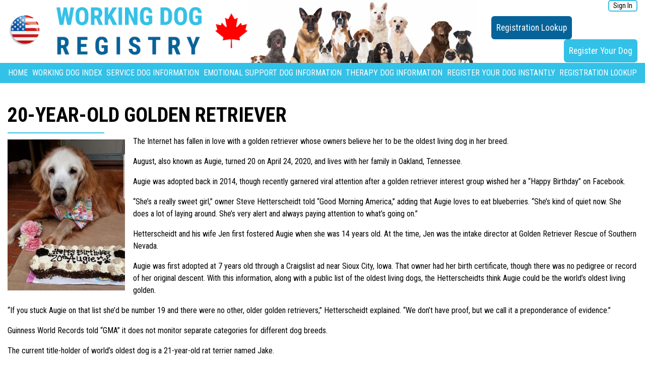

--- FILE ---
content_type: text/html; charset=UTF-8
request_url: https://workingdogregistry.com/20-year-old-golden-retriever/
body_size: 14293
content:
<!DOCTYPE HTML>
<html lang="en-US">

<head>
  <title>
  20-Year-Old Golden Retriever - Working Dog Registry</title>
<meta http-equiv="content-type" content="text/html; charset=utf-8">
<meta name="viewport" content="width=device-width, initial-scale=1.0">
<link rel="stylesheet" href="https://fonts.googleapis.com/css?family=Roboto+Condensed:300,400,700">
<link rel="stylesheet" href="https://use.fontawesome.com/releases/v5.12.0/css/all.css" crossorigin="anonymous">
<link rel="stylesheet" href="https://stackpath.bootstrapcdn.com/bootstrap/4.4.1/css/bootstrap.min.css" integrity="sha384-Vkoo8x4CGsO3+Hhxv8T/Q5PaXtkKtu6ug5TOeNV6gBiFeWPGFN9MuhOf23Q9Ifjh" crossorigin="anonymous">
<meta name='robots' content='index, follow, max-image-preview:large, max-snippet:-1, max-video-preview:-1' />
	<style>img:is([sizes="auto" i], [sizes^="auto," i]) { contain-intrinsic-size: 3000px 1500px }</style>
	
	<!-- This site is optimized with the Yoast SEO Premium plugin v26.4 (Yoast SEO v26.4) - https://yoast.com/wordpress/plugins/seo/ -->
	<meta name="description" content="Meet Augie, the 20-Year-Old Golden Retriever, believed to be the oldest of her breed, capturing hearts across the internet with her sweet spirit." />
	<link rel="canonical" href="https://workingdogregistry.com/20-year-old-golden-retriever/" />
	<meta property="og:locale" content="en_US" />
	<meta property="og:type" content="article" />
	<meta property="og:title" content="20-Year-Old Golden Retriever" />
	<meta property="og:description" content="Meet Augie, the 20-Year-Old Golden Retriever, believed to be the oldest of her breed, capturing hearts across the internet with her sweet spirit." />
	<meta property="og:url" content="https://workingdogregistry.com/20-year-old-golden-retriever/" />
	<meta property="og:site_name" content="Working Dog Registry" />
	<meta property="article:published_time" content="2020-06-29T19:15:34+00:00" />
	<meta property="og:image" content="https://workingdogregistry.com/wp-content/uploads/2020/06/augie-oldest-golden-ht-02-np-200629_hpEmbed_7x9_1600.jpg" />
	<meta property="og:image:width" content="1245" />
	<meta property="og:image:height" content="1600" />
	<meta property="og:image:type" content="image/jpeg" />
	<meta name="author" content="admin" />
	<meta name="twitter:card" content="summary_large_image" />
	<meta name="twitter:label1" content="Written by" />
	<meta name="twitter:data1" content="admin" />
	<meta name="twitter:label2" content="Est. reading time" />
	<meta name="twitter:data2" content="2 minutes" />
	<script type="application/ld+json" class="yoast-schema-graph">{"@context":"https://schema.org","@graph":[{"@type":"Article","@id":"https://workingdogregistry.com/20-year-old-golden-retriever/#article","isPartOf":{"@id":"https://workingdogregistry.com/20-year-old-golden-retriever/"},"author":{"name":"admin","@id":"https://workingdogregistry.com/#/schema/person/2cd965c14977b794aed50d3ae7d692f9"},"headline":"20-Year-Old Golden Retriever","datePublished":"2020-06-29T19:15:34+00:00","mainEntityOfPage":{"@id":"https://workingdogregistry.com/20-year-old-golden-retriever/"},"wordCount":311,"commentCount":0,"publisher":{"@id":"https://workingdogregistry.com/#organization"},"image":{"@id":"https://workingdogregistry.com/20-year-old-golden-retriever/#primaryimage"},"thumbnailUrl":"https://workingdogregistry.com/wp-content/uploads/2020/06/augie-oldest-golden-ht-02-np-200629_hpEmbed_7x9_1600.jpg","articleSection":["News"],"inLanguage":"en-US","potentialAction":[{"@type":"CommentAction","name":"Comment","target":["https://workingdogregistry.com/20-year-old-golden-retriever/#respond"]}]},{"@type":"WebPage","@id":"https://workingdogregistry.com/20-year-old-golden-retriever/","url":"https://workingdogregistry.com/20-year-old-golden-retriever/","name":"20-Year-Old Golden Retriever - Working Dog Registry","isPartOf":{"@id":"https://workingdogregistry.com/#website"},"primaryImageOfPage":{"@id":"https://workingdogregistry.com/20-year-old-golden-retriever/#primaryimage"},"image":{"@id":"https://workingdogregistry.com/20-year-old-golden-retriever/#primaryimage"},"thumbnailUrl":"https://workingdogregistry.com/wp-content/uploads/2020/06/augie-oldest-golden-ht-02-np-200629_hpEmbed_7x9_1600.jpg","datePublished":"2020-06-29T19:15:34+00:00","description":"Meet Augie, the 20-Year-Old Golden Retriever, believed to be the oldest of her breed, capturing hearts across the internet with her sweet spirit.","breadcrumb":{"@id":"https://workingdogregistry.com/20-year-old-golden-retriever/#breadcrumb"},"inLanguage":"en-US","potentialAction":[{"@type":"ReadAction","target":["https://workingdogregistry.com/20-year-old-golden-retriever/"]}]},{"@type":"ImageObject","inLanguage":"en-US","@id":"https://workingdogregistry.com/20-year-old-golden-retriever/#primaryimage","url":"https://workingdogregistry.com/wp-content/uploads/2020/06/augie-oldest-golden-ht-02-np-200629_hpEmbed_7x9_1600.jpg","contentUrl":"https://workingdogregistry.com/wp-content/uploads/2020/06/augie-oldest-golden-ht-02-np-200629_hpEmbed_7x9_1600.jpg","width":1245,"height":1600},{"@type":"BreadcrumbList","@id":"https://workingdogregistry.com/20-year-old-golden-retriever/#breadcrumb","itemListElement":[{"@type":"ListItem","position":1,"name":"Home","item":"https://workingdogregistry.com/"},{"@type":"ListItem","position":2,"name":"20-Year-Old Golden Retriever"}]},{"@type":"WebSite","@id":"https://workingdogregistry.com/#website","url":"https://workingdogregistry.com/","name":"Working Dog Registry","description":"Service Dog Registry","publisher":{"@id":"https://workingdogregistry.com/#organization"},"potentialAction":[{"@type":"SearchAction","target":{"@type":"EntryPoint","urlTemplate":"https://workingdogregistry.com/?s={search_term_string}"},"query-input":{"@type":"PropertyValueSpecification","valueRequired":true,"valueName":"search_term_string"}}],"inLanguage":"en-US"},{"@type":"Organization","@id":"https://workingdogregistry.com/#organization","name":"WORKING DOG REGISTRY","url":"https://workingdogregistry.com/","logo":{"@type":"ImageObject","inLanguage":"en-US","@id":"https://workingdogregistry.com/#/schema/logo/image/","url":"https://workingdogregistry.com/wp-content/uploads/2020/01/logo2.gif","contentUrl":"https://workingdogregistry.com/wp-content/uploads/2020/01/logo2.gif","width":585,"height":151,"caption":"WORKING DOG REGISTRY"},"image":{"@id":"https://workingdogregistry.com/#/schema/logo/image/"}},{"@type":"Person","@id":"https://workingdogregistry.com/#/schema/person/2cd965c14977b794aed50d3ae7d692f9","name":"admin","image":{"@type":"ImageObject","inLanguage":"en-US","@id":"https://workingdogregistry.com/#/schema/person/image/","url":"https://secure.gravatar.com/avatar/c08bcf064f7475ce0f3220c87beb56d6?s=96&d=mm&r=g","contentUrl":"https://secure.gravatar.com/avatar/c08bcf064f7475ce0f3220c87beb56d6?s=96&d=mm&r=g","caption":"admin"}}]}</script>
	<!-- / Yoast SEO Premium plugin. -->


<link rel='stylesheet' id='wp-block-library-css' class="css-defer" href-alt='https://workingdogregistry.com/wp-includes/css/dist/block-library/style.min.css?ver=6.7.4' type='text/css' media='all' />
<style id='classic-theme-styles-inline-css' type='text/css'>
/*! This file is auto-generated */
.wp-block-button__link{color:#fff;background-color:#32373c;border-radius:9999px;box-shadow:none;text-decoration:none;padding:calc(.667em + 2px) calc(1.333em + 2px);font-size:1.125em}.wp-block-file__button{background:#32373c;color:#fff;text-decoration:none}
</style>
<style id='global-styles-inline-css' type='text/css'>
:root{--wp--preset--aspect-ratio--square: 1;--wp--preset--aspect-ratio--4-3: 4/3;--wp--preset--aspect-ratio--3-4: 3/4;--wp--preset--aspect-ratio--3-2: 3/2;--wp--preset--aspect-ratio--2-3: 2/3;--wp--preset--aspect-ratio--16-9: 16/9;--wp--preset--aspect-ratio--9-16: 9/16;--wp--preset--color--black: #000000;--wp--preset--color--cyan-bluish-gray: #abb8c3;--wp--preset--color--white: #ffffff;--wp--preset--color--pale-pink: #f78da7;--wp--preset--color--vivid-red: #cf2e2e;--wp--preset--color--luminous-vivid-orange: #ff6900;--wp--preset--color--luminous-vivid-amber: #fcb900;--wp--preset--color--light-green-cyan: #7bdcb5;--wp--preset--color--vivid-green-cyan: #00d084;--wp--preset--color--pale-cyan-blue: #8ed1fc;--wp--preset--color--vivid-cyan-blue: #0693e3;--wp--preset--color--vivid-purple: #9b51e0;--wp--preset--gradient--vivid-cyan-blue-to-vivid-purple: linear-gradient(135deg,rgba(6,147,227,1) 0%,rgb(155,81,224) 100%);--wp--preset--gradient--light-green-cyan-to-vivid-green-cyan: linear-gradient(135deg,rgb(122,220,180) 0%,rgb(0,208,130) 100%);--wp--preset--gradient--luminous-vivid-amber-to-luminous-vivid-orange: linear-gradient(135deg,rgba(252,185,0,1) 0%,rgba(255,105,0,1) 100%);--wp--preset--gradient--luminous-vivid-orange-to-vivid-red: linear-gradient(135deg,rgba(255,105,0,1) 0%,rgb(207,46,46) 100%);--wp--preset--gradient--very-light-gray-to-cyan-bluish-gray: linear-gradient(135deg,rgb(238,238,238) 0%,rgb(169,184,195) 100%);--wp--preset--gradient--cool-to-warm-spectrum: linear-gradient(135deg,rgb(74,234,220) 0%,rgb(151,120,209) 20%,rgb(207,42,186) 40%,rgb(238,44,130) 60%,rgb(251,105,98) 80%,rgb(254,248,76) 100%);--wp--preset--gradient--blush-light-purple: linear-gradient(135deg,rgb(255,206,236) 0%,rgb(152,150,240) 100%);--wp--preset--gradient--blush-bordeaux: linear-gradient(135deg,rgb(254,205,165) 0%,rgb(254,45,45) 50%,rgb(107,0,62) 100%);--wp--preset--gradient--luminous-dusk: linear-gradient(135deg,rgb(255,203,112) 0%,rgb(199,81,192) 50%,rgb(65,88,208) 100%);--wp--preset--gradient--pale-ocean: linear-gradient(135deg,rgb(255,245,203) 0%,rgb(182,227,212) 50%,rgb(51,167,181) 100%);--wp--preset--gradient--electric-grass: linear-gradient(135deg,rgb(202,248,128) 0%,rgb(113,206,126) 100%);--wp--preset--gradient--midnight: linear-gradient(135deg,rgb(2,3,129) 0%,rgb(40,116,252) 100%);--wp--preset--font-size--small: 13px;--wp--preset--font-size--medium: 20px;--wp--preset--font-size--large: 36px;--wp--preset--font-size--x-large: 42px;--wp--preset--spacing--20: 0.44rem;--wp--preset--spacing--30: 0.67rem;--wp--preset--spacing--40: 1rem;--wp--preset--spacing--50: 1.5rem;--wp--preset--spacing--60: 2.25rem;--wp--preset--spacing--70: 3.38rem;--wp--preset--spacing--80: 5.06rem;--wp--preset--shadow--natural: 6px 6px 9px rgba(0, 0, 0, 0.2);--wp--preset--shadow--deep: 12px 12px 50px rgba(0, 0, 0, 0.4);--wp--preset--shadow--sharp: 6px 6px 0px rgba(0, 0, 0, 0.2);--wp--preset--shadow--outlined: 6px 6px 0px -3px rgba(255, 255, 255, 1), 6px 6px rgba(0, 0, 0, 1);--wp--preset--shadow--crisp: 6px 6px 0px rgba(0, 0, 0, 1);}:where(.is-layout-flex){gap: 0.5em;}:where(.is-layout-grid){gap: 0.5em;}body .is-layout-flex{display: flex;}.is-layout-flex{flex-wrap: wrap;align-items: center;}.is-layout-flex > :is(*, div){margin: 0;}body .is-layout-grid{display: grid;}.is-layout-grid > :is(*, div){margin: 0;}:where(.wp-block-columns.is-layout-flex){gap: 2em;}:where(.wp-block-columns.is-layout-grid){gap: 2em;}:where(.wp-block-post-template.is-layout-flex){gap: 1.25em;}:where(.wp-block-post-template.is-layout-grid){gap: 1.25em;}.has-black-color{color: var(--wp--preset--color--black) !important;}.has-cyan-bluish-gray-color{color: var(--wp--preset--color--cyan-bluish-gray) !important;}.has-white-color{color: var(--wp--preset--color--white) !important;}.has-pale-pink-color{color: var(--wp--preset--color--pale-pink) !important;}.has-vivid-red-color{color: var(--wp--preset--color--vivid-red) !important;}.has-luminous-vivid-orange-color{color: var(--wp--preset--color--luminous-vivid-orange) !important;}.has-luminous-vivid-amber-color{color: var(--wp--preset--color--luminous-vivid-amber) !important;}.has-light-green-cyan-color{color: var(--wp--preset--color--light-green-cyan) !important;}.has-vivid-green-cyan-color{color: var(--wp--preset--color--vivid-green-cyan) !important;}.has-pale-cyan-blue-color{color: var(--wp--preset--color--pale-cyan-blue) !important;}.has-vivid-cyan-blue-color{color: var(--wp--preset--color--vivid-cyan-blue) !important;}.has-vivid-purple-color{color: var(--wp--preset--color--vivid-purple) !important;}.has-black-background-color{background-color: var(--wp--preset--color--black) !important;}.has-cyan-bluish-gray-background-color{background-color: var(--wp--preset--color--cyan-bluish-gray) !important;}.has-white-background-color{background-color: var(--wp--preset--color--white) !important;}.has-pale-pink-background-color{background-color: var(--wp--preset--color--pale-pink) !important;}.has-vivid-red-background-color{background-color: var(--wp--preset--color--vivid-red) !important;}.has-luminous-vivid-orange-background-color{background-color: var(--wp--preset--color--luminous-vivid-orange) !important;}.has-luminous-vivid-amber-background-color{background-color: var(--wp--preset--color--luminous-vivid-amber) !important;}.has-light-green-cyan-background-color{background-color: var(--wp--preset--color--light-green-cyan) !important;}.has-vivid-green-cyan-background-color{background-color: var(--wp--preset--color--vivid-green-cyan) !important;}.has-pale-cyan-blue-background-color{background-color: var(--wp--preset--color--pale-cyan-blue) !important;}.has-vivid-cyan-blue-background-color{background-color: var(--wp--preset--color--vivid-cyan-blue) !important;}.has-vivid-purple-background-color{background-color: var(--wp--preset--color--vivid-purple) !important;}.has-black-border-color{border-color: var(--wp--preset--color--black) !important;}.has-cyan-bluish-gray-border-color{border-color: var(--wp--preset--color--cyan-bluish-gray) !important;}.has-white-border-color{border-color: var(--wp--preset--color--white) !important;}.has-pale-pink-border-color{border-color: var(--wp--preset--color--pale-pink) !important;}.has-vivid-red-border-color{border-color: var(--wp--preset--color--vivid-red) !important;}.has-luminous-vivid-orange-border-color{border-color: var(--wp--preset--color--luminous-vivid-orange) !important;}.has-luminous-vivid-amber-border-color{border-color: var(--wp--preset--color--luminous-vivid-amber) !important;}.has-light-green-cyan-border-color{border-color: var(--wp--preset--color--light-green-cyan) !important;}.has-vivid-green-cyan-border-color{border-color: var(--wp--preset--color--vivid-green-cyan) !important;}.has-pale-cyan-blue-border-color{border-color: var(--wp--preset--color--pale-cyan-blue) !important;}.has-vivid-cyan-blue-border-color{border-color: var(--wp--preset--color--vivid-cyan-blue) !important;}.has-vivid-purple-border-color{border-color: var(--wp--preset--color--vivid-purple) !important;}.has-vivid-cyan-blue-to-vivid-purple-gradient-background{background: var(--wp--preset--gradient--vivid-cyan-blue-to-vivid-purple) !important;}.has-light-green-cyan-to-vivid-green-cyan-gradient-background{background: var(--wp--preset--gradient--light-green-cyan-to-vivid-green-cyan) !important;}.has-luminous-vivid-amber-to-luminous-vivid-orange-gradient-background{background: var(--wp--preset--gradient--luminous-vivid-amber-to-luminous-vivid-orange) !important;}.has-luminous-vivid-orange-to-vivid-red-gradient-background{background: var(--wp--preset--gradient--luminous-vivid-orange-to-vivid-red) !important;}.has-very-light-gray-to-cyan-bluish-gray-gradient-background{background: var(--wp--preset--gradient--very-light-gray-to-cyan-bluish-gray) !important;}.has-cool-to-warm-spectrum-gradient-background{background: var(--wp--preset--gradient--cool-to-warm-spectrum) !important;}.has-blush-light-purple-gradient-background{background: var(--wp--preset--gradient--blush-light-purple) !important;}.has-blush-bordeaux-gradient-background{background: var(--wp--preset--gradient--blush-bordeaux) !important;}.has-luminous-dusk-gradient-background{background: var(--wp--preset--gradient--luminous-dusk) !important;}.has-pale-ocean-gradient-background{background: var(--wp--preset--gradient--pale-ocean) !important;}.has-electric-grass-gradient-background{background: var(--wp--preset--gradient--electric-grass) !important;}.has-midnight-gradient-background{background: var(--wp--preset--gradient--midnight) !important;}.has-small-font-size{font-size: var(--wp--preset--font-size--small) !important;}.has-medium-font-size{font-size: var(--wp--preset--font-size--medium) !important;}.has-large-font-size{font-size: var(--wp--preset--font-size--large) !important;}.has-x-large-font-size{font-size: var(--wp--preset--font-size--x-large) !important;}
:where(.wp-block-post-template.is-layout-flex){gap: 1.25em;}:where(.wp-block-post-template.is-layout-grid){gap: 1.25em;}
:where(.wp-block-columns.is-layout-flex){gap: 2em;}:where(.wp-block-columns.is-layout-grid){gap: 2em;}
:root :where(.wp-block-pullquote){font-size: 1.5em;line-height: 1.6;}
</style>
<link rel='stylesheet' id='ivory-search-styles-css' href='https://workingdogregistry.com/wp-content/plugins/add-search-to-menu/public/css/ivory-search.min.css?ver=5.5.12' type='text/css' media='all' />
<script type="text/javascript" src="https://workingdogregistry.com/wp-includes/js/jquery/jquery.min.js?ver=3.7.1" id="jquery-core-js"></script>
<script type="text/javascript" src="https://workingdogregistry.com/wp-includes/js/jquery/jquery-migrate.min.js?ver=3.4.1" id="jquery-migrate-js"></script>
<meta name="generator" content="WordPress 6.7.4" />
<link rel="alternate" title="oEmbed (JSON)" type="application/json+oembed" href="https://workingdogregistry.com/wp-json/oembed/1.0/embed?url=https%3A%2F%2Fworkingdogregistry.com%2F20-year-old-golden-retriever%2F" />
<link rel="alternate" title="oEmbed (XML)" type="text/xml+oembed" href="https://workingdogregistry.com/wp-json/oembed/1.0/embed?url=https%3A%2F%2Fworkingdogregistry.com%2F20-year-old-golden-retriever%2F&#038;format=xml" />
		<script type="text/javascript">
				(function(c,l,a,r,i,t,y){
					c[a]=c[a]||function(){(c[a].q=c[a].q||[]).push(arguments)};t=l.createElement(r);t.async=1;
					t.src="https://www.clarity.ms/tag/"+i+"?ref=wordpress";y=l.getElementsByTagName(r)[0];y.parentNode.insertBefore(t,y);
				})(window, document, "clarity", "script", "tr5aspu1o8");
		</script>
		<script type="text/javascript">
(function(url){
	if(/(?:Chrome\/26\.0\.1410\.63 Safari\/537\.31|WordfenceTestMonBot)/.test(navigator.userAgent)){ return; }
	var addEvent = function(evt, handler) {
		if (window.addEventListener) {
			document.addEventListener(evt, handler, false);
		} else if (window.attachEvent) {
			document.attachEvent('on' + evt, handler);
		}
	};
	var removeEvent = function(evt, handler) {
		if (window.removeEventListener) {
			document.removeEventListener(evt, handler, false);
		} else if (window.detachEvent) {
			document.detachEvent('on' + evt, handler);
		}
	};
	var evts = 'contextmenu dblclick drag dragend dragenter dragleave dragover dragstart drop keydown keypress keyup mousedown mousemove mouseout mouseover mouseup mousewheel scroll'.split(' ');
	var logHuman = function() {
		if (window.wfLogHumanRan) { return; }
		window.wfLogHumanRan = true;
		var wfscr = document.createElement('script');
		wfscr.type = 'text/javascript';
		wfscr.async = true;
		wfscr.src = url + '&r=' + Math.random();
		(document.getElementsByTagName('head')[0]||document.getElementsByTagName('body')[0]).appendChild(wfscr);
		for (var i = 0; i < evts.length; i++) {
			removeEvent(evts[i], logHuman);
		}
	};
	for (var i = 0; i < evts.length; i++) {
		addEvent(evts[i], logHuman);
	}
})('//workingdogregistry.com/?wordfence_lh=1&hid=E60A2736F89B57242067E8CAD6EA8DCA');
</script><link rel="icon" href="https://workingdogregistry.com/wp-content/uploads/2020/01/medical_cross-150x150.png" sizes="32x32" />
<link rel="icon" href="https://workingdogregistry.com/wp-content/uploads/2020/01/medical_cross-300x300.png" sizes="192x192" />
<link rel="apple-touch-icon" href="https://workingdogregistry.com/wp-content/uploads/2020/01/medical_cross-300x300.png" />
<meta name="msapplication-TileImage" content="https://workingdogregistry.com/wp-content/uploads/2020/01/medical_cross-300x300.png" />
		<style type="text/css" id="wp-custom-css">
			@media screen and (max-width: 500px)
{
.td_card_holder {
	overflow-x:auto !important;
}
	.shipping-icon {
		float:none !important;
		width:200px !important;
	}
}
#dashboard-menu ul li a {
	color: black !important
}
#dashboard-menu ul li.active a {
    color: #007bff !important;
    font-weight: bold !important;
}		</style>
					<style type="text/css">
					</style>
		<script src="https://cdn.jsdelivr.net/npm/popper.js@1.16.0/dist/umd/popper.min.js" integrity="sha384-Q6E9RHvbIyZFJoft+2mJbHaEWldlvI9IOYy5n3zV9zzTtmI3UksdQRVvoxMfooAo" crossorigin="anonymous" defer></script>
<script src="https://stackpath.bootstrapcdn.com/bootstrap/4.4.1/js/bootstrap.min.js" integrity="sha384-wfSDF2E50Y2D1uUdj0O3uMBJnjuUD4Ih7YwaYd1iqfktj0Uod8GCExl3Og8ifwB6" crossorigin="anonymous" defer></script>
<script src="https://cdn.jsdelivr.net/npm/lozad/dist/lozad.min.js" defer></script>
<link rel="stylesheet" href="https://workingdogregistry.com/wp-content/themes/osdr20/style.css">
  
</head>

<body class="post-template-default single single-post postid-159056 single-format-standard wp-custom-logo osdr20 not-front-page">
          <header class="full-width global-working-header">
      <div class="container">
        <div id="logo-container" class="row">
          <div class="col-md-9">
            <div id="logo-wrap">
              <a
                href="https://workingdogregistry.com/"><img
                  class="img-resp"
                  src="https://workingdogregistry.com/wp-content/uploads/2020/01/logo2.gif"
                  alt="Working Dog Registry"></a>
              <img src='https://workingdogregistry.com/wp-content/themes/osdr20/images/dogs_header.jpg'   alt='Working Dog Registry' class="img-resp mobile-hide" style="margin: 0 auto;">            </div>
          </div>
          <div class="col-md-3 flex flex-a-center flex-j-end">
            <div class="mobile-hide">
              <div class="user-login-logout">
                <div class="phone-number">
                  <!--                   <a href="tel:+18009217651" class="phone-link">
                    <i class="fas fa-phone-alt"></i> +1800-921-7651
                  </a> -->
                </div>
                                <a href="https://workingdogregistry.com/wp-login.php"
                  class="round-btn">Sign In</a>
                              </div>
                            <div class="right"><a class="blue-btn"
                  href="https://workingdogregistry.com/registration-lookup">Registration
                  Lookup</a>&nbsp;<a class="pink-btn right"
                  href="https://workingdogregistry.com/free-registration">Register Your Dog</a>
              </div>
                          </div>
          </div>
        </div>
      </div>
      <div id="mobile-user-bar">
        <!--               <div class="phone-number">
                <a href="tel:+18009217651" class="phone-link">
                  <i class="fas fa-phone-alt"></i> +1800-921-7651
                </a>
              </div> -->
                <a
          href="https://workingdogregistry.com/wp-login.php">Sign
          In</a>
              </div>
      <div id="main-menu-container">
        <nav class="navbar navbar-expand-lg container">
          <button class="navbar-toggler" type="button" data-toggle="collapse" data-target="#navbarSupportedContent"
            aria-controls="navbarSupportedContent" aria-expanded="false" aria-label="Toggle navigation">
            <span class="navbar-toggler-icon"><i class="fas fa-bars"></i></span>
          </button>
          <div class="right mobile-show"><a class="blue-btn"
              href="https://workingdogregistry.com/registration-lookup">Registration
              Lookup</a>&nbsp;<a class="pink-btn right"
              href="https://workingdogregistry.com/free-registration">Register Your Dog</a>
          </div>
          <div class="collapse navbar-collapse" id="navbarSupportedContent">
            <ul id="menu-primary-menu" class="navbar-nav mr-auto"><li id="menu-item-39" class="menu-item menu-item-type-post_type menu-item-object-page menu-item-home menu-item-39"><a href="https://workingdogregistry.com/">Home</a></li>
<li id="menu-item-180689" class="menu-item menu-item-type-post_type menu-item-object-page menu-item-180689"><a href="https://workingdogregistry.com/search-dog-index/">Working Dog Index</a></li>
<li id="menu-item-44" class="menu-item menu-item-type-post_type menu-item-object-page menu-item-44"><a href="https://workingdogregistry.com/service-dog/">Service Dog Information</a></li>
<li id="menu-item-42" class="menu-item menu-item-type-post_type menu-item-object-page menu-item-42"><a href="https://workingdogregistry.com/emotional-support-dogs/">Emotional Support Dog Information</a></li>
<li id="menu-item-161879" class="menu-item menu-item-type-post_type menu-item-object-page menu-item-161879"><a href="https://workingdogregistry.com/therapy-dogs/">Therapy Dog Information</a></li>
<li id="menu-item-43" class="menu-item menu-item-type-post_type menu-item-object-page menu-item-43"><a href="https://workingdogregistry.com/free-registration/">Register Your Dog Instantly</a></li>
<li id="menu-item-161181" class="menu-item menu-item-type-post_type menu-item-object-page menu-item-161181"><a href="https://workingdogregistry.com/registration-lookup/">Registration Lookup</a></li>
</ul>          </div>
        </nav>
      </div>
    </header>
  <section id="main-content" class="full-width">
    <div class="container">
      <div class="row">
        <div id="content-wrapper" class="col-md-12">
          <h1 class="mb-1">20-Year-Old Golden Retriever</h1><img width="233" height="300" src="https://workingdogregistry.com/wp-content/uploads/2020/06/augie-oldest-golden-ht-02-np-200629_hpEmbed_7x9_1600-233x300.jpg" class="alignleft wp-post-image" alt="augie oldest golden ht 02 np 200629_hpEmbed_7x9_1600" decoding="async" fetchpriority="high" /><p>The Internet has fallen in love with a golden retriever whose owners believe her to be the oldest living dog in her breed.</p>
<p>August, also known as Augie, turned 20 on April 24, 2020, and lives with her family in Oakland, Tennessee.</p>
<p>Augie was adopted back in 2014, though recently garnered viral attention after a golden retriever interest group wished her a &#8220;Happy Birthday&#8221; on Facebook.</p>
<p>&#8220;She&#8217;s a really sweet girl,&#8221; owner Steve Hetterscheidt told &#8220;Good Morning America,&#8221; adding that Augie loves to eat blueberries. &#8220;She&#8217;s kind of quiet now. She does a lot of laying around. She&#8217;s very alert and always paying attention to what&#8217;s going on.&#8221;</p>
<p>Hetterscheidt and his wife Jen first fostered Augie when she was 14 years old. At the time, Jen was the intake director at Golden Retriever Rescue of Southern Nevada.</p>
<p>Augie was first adopted at 7 years old through a Craigslist ad near Sioux City, Iowa. That owner had her birth certificate, though there was no pedigree or record of her original descent. With this information, along with a public list of the oldest living dogs, the Hetterscheidts think Augie could be the world&#8217;s oldest living golden.</p>
<p>&#8220;If you stuck Augie on that list she&#8217;d be number 19 and there were no other, older golden retrievers,&#8221; Hetterscheidt explained. &#8220;We don&#8217;t have proof, but we call it a preponderance of evidence.&#8221;</p>
<p>Guinness World Records told &#8220;GMA&#8221; it does not monitor separate categories for different dog breeds.</p>
<p>The current title-holder of world&#8217;s oldest dog is a 21-year-old rat terrier named Jake.</p>
<p>Hetterscheidts own three other golden retrievers &#8212; Belle, a 7-year-old certified therapy dog who visits children at St. Jude&#8217;s Hospital, Sherman, 10, who was born at Golden Retriever Rescue of Southern Nevada and Bruce, 10, whose previous owner, a friend, left the pup to the couple in their will.</p>
<p>On her birthday, Augie enjoyed a carrot cake made specially for dogs.</p>
                    <p><a class="pink-btn mt-2"
              href="https://workingdogregistry.com/free-registration">Register
              Your Dog</a></p>

          <div class="mt-4">
            <a class="fb-share btn-share"
              href="https://www.facebook.com/sharer/sharer.php?u=https%3A%2F%2Fworkingdogregistry.com%2F20-year-old-golden-retriever%2F"><i
                class="fab fa-facebook-f"></i> Share</a>&nbsp;
            <a class="twitter-share btn-share"
              href="https://twitter.com/intent/tweet?hashtags=therapydogs,ServiceDog,emotionalsupportdog,dogs&url=https%3A%2F%2Fworkingdogregistry.com%2F20-year-old-golden-retriever%2F"><i
                class="fab fa-twitter"></i> Tweet</a>
            <a class="copy-share copy-clipboard btn-share"
              data-copy="https://workingdogregistry.com/20-year-old-golden-retriever/" data-toggle="tooltip"
              data-placement="bottom" title="Click to Copy" href="#"><i class="fas fa-copy"></i> Copy URL</a>
          </div>

          <div class="row mb-4 mt-4 pt-4">
            <div class="col-6"><a class="go-back basic-btn" href="#">&laquo; Go Back</a></div>
            <div class="col-6 text-right"><a class="basic-btn"
                href="https://workingdogregistry.com/paws-for-people-2/">Next
                News &raquo;</a></div>
          </div>

          <p class="postmetadata">
                                  </p>
                    <div id="content-sidebar" class="full-width">
            <li id="latest-news-widget-2" class="widget latest-news-widget"><h2 class="widgettitle">Most Recent News</h2>
<div class="news-item"><h5>Former Victoria man’s diabetic alert dog helps him get back to life</h5><p><img class="img-resp alignleft" title="Former Victoria man’s diabetic alert dog helps him get back to life" src="https://workingdogregistry.com/wp-content/uploads/2021/06/25313959_web1_210527-vne-diabetes-_2-150x150.jpeg">When Luke Hengen’s diabetes worsened in his early twenties, it stripped him of the outdoor activities where the country kid felt at home. Countless wilderness adventures and years of hard-fought football games took a toll on his body, to the point where he could no longer sense when his blood sugar was too high or [&hellip;]</p><p><a class="pink-btn" href="https://workingdogregistry.com/former-victoria-mans-diabetic-alert-dog-helps-him-get-back-to-life/">Read more</a></p></div>
<div class="news-item"><h5>Students Get Therapy Dog</h5><p><img class="img-resp alignleft" title="Students Get Therapy Dog" src="https://workingdogregistry.com/wp-content/uploads/2021/01/5ff618a527be7.image_-150x150.jpg">When middle school students return to class on Jan. 11, they’ll find a new face at the door: Daisy. Daisy is a therapy dog and the personal pet of Rob Kreger, principal of the Rock L. Butler Middle School. The five-year-old golden retriever is not a school pet or mascot, but rather a working dog [&hellip;]</p><p><a class="pink-btn" href="https://workingdogregistry.com/students-get-therapy-dog/">Read more</a></p></div>
<div class="news-item"><h5>Therapy Dogtor</h5><p><img class="img-resp alignleft" title="Therapy Dogtor" src="https://workingdogregistry.com/wp-content/uploads/2021/01/download-2021-01-08T095326.924-150x150.jpg">Last March, Caroline Benzel, a third-year medical student, began to notice the stress and discomfort her nurse friends were feeling from the pressures of the ongoing Covid-19 pandemic. &#8220;[Personal protective equipment] can be really rough on the skin,&#8221; Benzel, 31, tells PEOPLE. Benzel and her 3-year-old Rottweiler, Loki (who&#8217;s also a therapy dog) hatched a [&hellip;]</p><p><a class="pink-btn" href="https://workingdogregistry.com/therapy-dogtor/">Read more</a></p></div>
<div class="news-item"><h5>Therapy Dog Pups</h5><p><img class="img-resp alignleft" title="Therapy Dog Pups" src="https://workingdogregistry.com/wp-content/uploads/2021/01/Julianne-Staff-and-Veronika-Cocks-with-therapy-dog-Stanley-at-Carinity-Cedarbrook-aged-care-community-on-the-Gold-Coast-150x150.jpg">When Stanley the miniature fox terrier’s owner passed away, the little dog started a ‘paw-some’ new role – bringing puppy love to some of the Gold Coast’s oldest residents. After Carinity Cedarbrook Diversional Therapist Julianne Staff adopted Stanley, he began visiting the aged care community at Mudgeeraba as a therapy dog. Therapy dogs help to [&hellip;]</p><p><a class="pink-btn" href="https://workingdogregistry.com/therapy-dog-pups/">Read more</a></p></div>
<div class="news-item"><h5>Puppy Cams</h5><p><img class="img-resp alignleft" title="Puppy Cams" src="https://workingdogregistry.com/wp-content/uploads/2021/01/images-13-150x150.jpg">A nonprofit is providing an unusual form of therapy for those on the front lines of the coronavirus pandemic – puppy cams! “You spend five minutes with a puppy and try not to smile,” said registered nurse Robin Lingg Lagrone. Lingg Lagrone says watching little furballs wag their tails and prance on their paws helps [&hellip;]</p><p><a class="pink-btn" href="https://workingdogregistry.com/puppy-cams/">Read more</a></p></div>
<div class="news-item"><h5>Pet Committee</h5><p><img class="img-resp alignleft" title="Pet Committee" src="https://workingdogregistry.com/wp-content/uploads/2021/01/5ff711ef60c5f.image_-150x150.jpg">When Moore County’s school doors were abruptly closed earlier in 2020, two- and four-legged volunteers from the Moore County Citizens’ Pet Responsibility Committee (PRC) were in their 12th year of presenting a six-session Pet Responsibility Education Program for fourth-graders. The PRC quickly shifted gears and placed its program materials online as part of a home [&hellip;]</p><p><a class="pink-btn" href="https://workingdogregistry.com/pet-committee/">Read more</a></p></div>
</li>
          </div>
                  </div>
      </div>
      <div class="row">
        <div class="col-md-12 col-sm-12">
          <div class="navigation">
                      </div>
        </div>
      </div>
    </div>
  </section>

  <footer>
  <div class="container">
    <div class="row">
      <div class="col-md-12">
        <ul class="footer-social">
                                                          </ul>

        <ul id="menu-footer-menu" class="footer-menu"><li id="menu-item-119" class="menu-item menu-item-type-post_type menu-item-object-page menu-item-119"><a href="https://workingdogregistry.com/free-registration/">Register Your Dog Instantly</a></li>
<li id="menu-item-161182" class="menu-item menu-item-type-post_type menu-item-object-page menu-item-161182"><a href="https://workingdogregistry.com/registration-lookup/">Registration Lookup</a></li>
<li id="menu-item-161205" class="menu-item menu-item-type-post_type menu-item-object-page menu-item-161205"><a href="https://workingdogregistry.com/dashboard/">Member Dashboard</a></li>
<li id="menu-item-161445" class="menu-item menu-item-type-custom menu-item-object-custom menu-item-161445"><a href="https://workingdogregistry.com/service-dog-book/">Service Dog Book</a></li>
<li id="menu-item-180690" class="menu-item menu-item-type-post_type menu-item-object-page menu-item-180690"><a href="https://workingdogregistry.com/search-dog-index/">Working Dog Index</a></li>
<li id="menu-item-180804" class="menu-item menu-item-type-post_type menu-item-object-page menu-item-180804"><a href="https://workingdogregistry.com/emotional-support-dogs/">Emotional Support Dog Information</a></li>
<li id="menu-item-180805" class="menu-item menu-item-type-post_type menu-item-object-page menu-item-180805"><a href="https://workingdogregistry.com/service-dog/">Service Dog Information</a></li>
<li id="menu-item-180806" class="menu-item menu-item-type-post_type menu-item-object-page menu-item-180806"><a href="https://workingdogregistry.com/therapy-dogs/">Therapy Dog Information</a></li>
<li id="menu-item-181427" class="menu-item menu-item-type-post_type menu-item-object-page menu-item-181427"><a href="https://workingdogregistry.com/assistance-dog-request-form/">Dog Placement Request</a></li>
<li id="menu-item-181828" class="menu-item menu-item-type-custom menu-item-object-custom menu-item-181828"><a href="https://workingdogregistry.com/esa-state-laws/">Laws By State (ESA)</a></li>
<li id="menu-item-182231" class="menu-item menu-item-type-post_type menu-item-object-page menu-item-182231"><a href="https://workingdogregistry.com/service-dog-laws/">Laws By State (Service Dogs)</a></li>
<li id="menu-item-51" class="menu-item menu-item-type-post_type menu-item-object-page menu-item-51"><a href="https://workingdogregistry.com/contact-us/">Contact us</a></li>
<li id="menu-item-52" class="menu-item menu-item-type-post_type menu-item-object-page menu-item-52"><a href="https://workingdogregistry.com/terms-and-conditions/">Terms and Conditions</a></li>
<li id="menu-item-101" class="menu-item menu-item-type-post_type menu-item-object-page menu-item-101"><a href="https://workingdogregistry.com/privacy/">Privacy</a></li>
</ul>      </div>
    </div>
  </div>
</footer>

<!-- Modal Form -->
<div id="modal" class="modal fade" tabindex="-1" role="dialog">
  <div class="modal-dialog modal-dialog-centered" role="document">
    <div class="modal-content">
      <div class="modal-header">
        <h5 class="modal-title" id="modal-label"></h5>
        <button type="button" class="close" data-dismiss="modal" aria-label="Close">
          <span aria-hidden="true">&times;</span>
        </button>
      </div>
      <div class="modal-body">
      </div>
      <div class="modal-footer">
        <button type="button" class="btn btn-secondary" data-dismiss="modal" id="btn-dismiss">Close</button>
        <button type="button" class="btn btn-primary" id="btn-confirm" style="display: none;">OK</button>
      </div>
    </div>
  </div>
</div>
<!-- //Modal Form -->

<script>
  (function($) {
    //$('[data-toggle="tooltip"]').tooltip();
  })(jQuery);
</script>

<script>
  (function(w, d, t, r, u) {
    var f, n, i;
    w[u] = w[u] || [], f = function() {
        var o = {
          ti: "5738315",
          enableAutoSpaTracking: true
        };
        o.q = w[u], w[u] = new UET(o), w[u].push("pageLoad")
      },
      n = d.createElement(t), n.src = r, n.async = 1, n.onload = n.onreadystatechange = function() {
        var s = this.readyState;
        s && s !== "loaded" && s !== "complete" || (f(), n.onload = n.onreadystatechange = null)
      },
      i = d.getElementsByTagName(t)[0], i.parentNode.insertBefore(n, i)
  })
  (window, document, "script", "//bat.bing.com/bat.js", "uetq");
</script>


<!-- Google tag (gtag.js) -->
<script async src="https://www.googletagmanager.com/gtag/js?id=G-MXP4LNC4CX"></script>
<script async src="https://www.googletagmanager.com/gtag/js?id=UA-155232841-1"></script>
<script>
  window.dataLayer = window.dataLayer || [];

  function gtag() {
    dataLayer.push(arguments);
  }
  gtag('js', new Date());

  gtag('config', 'UA-155232841-1');
  gtag('config', 'G-MXP4LNC4CX');
  gtag('config', 'AW-632546538');
</script>

<!-- Event snippet for WORKING DOG conversion page In your html page, add the snippet and call gtag_report_conversion when someone clicks on the chosen link or button. -->
<script>
  function gtag_report_conversion(url) {
    var callback = function() {
      if (typeof(url) != 'undefined') {
        window.location = url;
      }
    };
    gtag('event', 'conversion', {
      'send_to': 'AW-632546538/Csa8COfE1NMZEOrJz60C',
      'event_callback': callback
    });
    return false;
  }

  function uet_report_conversion() {
    window.uetq = window.uetq || [];
    window.uetq.push("event", "signup", {});
  }

  (function($) {
    $('#gform_1 #gform_submit_button_1').on('click', function(e) {
      gtag_report_conversion();
      uet_report_conversion();
    });
  })(jQuery);
</script>

<!-- Twitter universal website tag code -->
<script>
  ! function(e, t, n, s, u, a) {
    e.twq || (s = e.twq = function() {
        s.exe ? s.exe.apply(s, arguments) : s.queue.push(arguments);
      }, s.version = '1.1', s.queue = [], u = t.createElement(n), u.async = !0, u.src =
      '//static.ads-twitter.com/uwt.js',
      a = t.getElementsByTagName(n)[0], a.parentNode.insertBefore(u, a))
  }(window, document, 'script');
  // Insert Twitter Pixel ID and Standard Event data below
  twq('init', 'o3uaa');
  twq('track', 'PageView');
</script>
<!-- End Twitter universal website tag code -->
<a href="#" id="back-to-top" title="Back to top">↑</a>
<script>
    // show button after scroll 300px
    window.addEventListener('scroll', function() {
        var btn = document.getElementById('back-to-top');
        if (window.scrollY > 300) {
            btn.style.display = 'block';
        } else {
            btn.style.display = 'none';
        }
    });

    // smooth scroll to top
    document.addEventListener('click', function(e) {
        if (e.target.id === 'back-to-top') {
            e.preventDefault();
            window.scrollTo({
                top: 0,
                behavior: 'smooth'
            });
        }
    });
</script>
<!--Start of Tawk.to Script-->
<script type="text/javascript">
    setTimeout(function() {
        // Load your chat script here

        var Tawk_API = Tawk_API || {},
            Tawk_LoadStart = new Date();
        (function() {
            var s1 = document.createElement("script"),
                s0 = document.getElementsByTagName("script")[0];
            s1.async = true;
            s1.src = 'https://embed.tawk.to/688b77eaee33f519268715f0/1j1gcorgq';
            s1.charset = 'UTF-8';
            s1.setAttribute('crossorigin', '*');
            s0.parentNode.insertBefore(s1, s0);
        })();

    }, 5000); // 5000ms = 5 seconds
</script>
<!--End of Tawk.to Script-->
<link rel="stylesheet" href="https://ajax.googleapis.com/ajax/libs/jqueryui/1.12.1/themes/smoothness/jquery-ui.css">
<script>
    (function($) {
        $('.wpsm_panel-group').each(function() {
            $(this).removeClass('wpsm_panel-group').addClass('.ada-wpsm-panel-group');
        });
    })(jQuery);
</script>
<script type="text/javascript" src="https://workingdogregistry.com/wp-content/themes/osdr20/js/functions.js?ver=1.0.3" id="osd-functions-js"></script>
<script type="text/javascript" id="cptg-js-js-extra">
/* <![CDATA[ */
var CPTG = {"ajaxUrl":"https:\/\/workingdogregistry.com\/wp-admin\/admin-ajax.php","action":"cptg_query","nonce":"aabdf3967c"};
/* ]]> */
</script>
<script type="text/javascript" id="cptg-js-js-after">
/* <![CDATA[ */
(function($){
    function parseInitial($wrap){
        try { return JSON.parse($wrap.attr('data-initial-atts') || '{}'); }
        catch(e){ return {}; }
    }
    function collectState($wrap){
        const atts = parseInitial($wrap);

        console.log(atts)
        console.log($wrap.data)

        const paginationType = $wrap.data('pagination') || 'numbers';
        const view = $wrap.data('view') || 'grid';
        const items = $wrap.find('.cptg-items');
        const page  = parseInt(items.data('current-page'),10) || 1;
        const maxPages = parseInt(items.data('max-pages'),10) || 1;
        const url = new URL(window.location.href);
        const searchVar = $wrap.data('search-var') || 'cptg_s';
        const perPageVar= $wrap.data('per-page-var') || 'perpage';
        const orderVar  = $wrap.data('order-var') || 'order';
        const orderbyVar= $wrap.data('orderby-var') || 'orderby';
        const alphaVar  = $wrap.data('alpha-var') || 'alpha';
        const search = url.searchParams.get(searchVar) || $wrap.find('.cptg-search input[name="'+searchVar+'"]').val() || '';
        const per_page_param = (url.searchParams.get(perPageVar) || '').toLowerCase();
        const per_page = per_page_param === 'all' ? 'all' : (parseInt(per_page_param,10) || atts.per_page_default || 20);
        const order = (url.searchParams.get(orderVar) || '').toLowerCase()==='asc' ? 'ASC':'DESC';
        const orderby = (url.searchParams.get(orderbyVar) || atts.orderby || 'date');
        const alpha = url.searchParams.get(alphaVar) || '';
        return { atts, paginationType, view, page, maxPages, searchVar, perPageVar, orderVar, orderbyVar, alphaVar,
            search, per_page, order, orderby, alpha };
    }
    function request($wrap, opts){
        const s = collectState($wrap);
        const mode = opts && opts.mode || 'replace';
        const page = opts && opts.page ? opts.page : (mode==='append' ? s.page+1 : 1);
        const payload = {
            action: CPTG.action,
            nonce: CPTG.nonce,
            mode, page,
            post_type: s.atts.post_type || 'post',
            per_page: s.per_page,
            order: s.order,
            orderby: s.orderby,
            search: s.search,
            view: s.view, // grid | list | index (sent as-is)
            image_size: s.atts.image_size || 'medium',
            show_image: !!s.atts.show_image,
            show_title: !!s.atts.show_title,
            show_excerpt: !!s.atts.show_excerpt,
            excerpt_length: s.atts.excerpt_length || 20,
            link_target: s.atts.link_target || '_self',
            columns: s.atts.columns || 3,
            cols: s.atts.cols || {},
            col_class: s.atts.col_class || '',
            no_results: s.atts.no_results || 'No items found.',
            alpha_var: s.alphaVar,
            alpha: s.alpha || '',
            // respect shortcode setting rather than forcing:
            strict_search: !!s.atts.strict_search,
            atts: s.atts,
            taxonomy: $('#cptg-taxonomy').val() || s.atts.taxonomy || '',
            terms: ($('#cptg-terms').val() || '').split(',').filter(Boolean),
            operator: $('#cptg-operator').val() || s.atts.operator || 'IN',
            /*
            taxonomy: s.atts.taxonomy || '',
            terms: s.atts.terms || [],
            operator: s.atts.operator || 'IN',
            */
            category: s.atts.category || '',
        };
        const $items = $wrap.find('.cptg-items');
        const $btn   = $wrap.find('.cptg-load-more');
        $wrap.addClass('cptg-loading');
        $btn.prop('disabled', true);
        console.log(payload)
        return $.post(CPTG.ajaxUrl, payload).done(function(resp){
            if (!resp || !resp.success) return;
            const r = resp.data;
            if (mode === 'replace') $items.html(r.itemsHtml);
            else $items.append(r.itemsHtml);
            $items.attr('data-current-page', r.page).attr('data-max-pages', r.maxPages);
            const $pagi = $wrap.find('.cptg-pagination');
            if ($pagi.length) $pagi.html(r.pagination);
            const $btn2 = $wrap.find('.cptg-load-more');
            if ($btn2.length) {
                $btn2.prop('disabled', !r.hasMore);
                $btn2.attr('data-next-page', r.page+1);
                $btn2.toggleClass('cptg-can-load', !!r.hasMore);
            }
            if(r.maxPages == r.page){
                $btn2.hide();
            }
       
        }).always(function(){
            $wrap.removeClass('cptg-loading');
        });
    }
    // --- sticky toolbar offset: account for admin bar + fixed/sticky headers ---
    function computeStickyTop(){
        let top = 0;
        const adminBar = document.getElementById('wpadminbar');
        if (adminBar && getComputedStyle(adminBar).position === 'fixed') {
            top += adminBar.offsetHeight || 0;
        }
        const candidates = document.querySelectorAll('.global-working-header, .site-header, header, [data-sticky-header], .sticky-header');
        candidates.forEach(el=>{
            const cs = getComputedStyle(el);
            const isTop = (parseInt(cs.top||'0',10) === 0);
            if ((cs.position === 'fixed' || cs.position === 'sticky') && isTop) {
                top += el.offsetHeight || 0;
            }
        });
        return top;
    }
    function applyStickyTop(){
        const top = computeStickyTop();
        document.querySelectorAll('.cptg-toolbar').forEach(tb=>{
            tb.style.setProperty('--cptg-sticky-top', top + 'px');
            //tb.style.setProperty('--cptg-sticky-top', '130px');
        });
    }
    window.addEventListener('load', applyStickyTop);
    window.addEventListener('resize', applyStickyTop);
    window.addEventListener('scroll', function(){
        if (window.__cptg_sticky_ticking) return;
        window.__cptg_sticky_ticking = true;
        requestAnimationFrame(function(){ applyStickyTop(); window.__cptg_sticky_ticking=false; });
    });
    // --- autoload (infinite) when Load More enters viewport ---
    function initAutoload($root){
        const $wrap = $root && $root.length ? $root : $('.cpt-grid');
        $wrap.each(function(){
            const $grid = $(this);
            const btn = $grid.find('.cptg-load-more').get(0);
            if (!btn) return;
            const io = new IntersectionObserver((entries)=>{
                entries.forEach(entry=>{
                    if (entry.isIntersecting) {
                        const $b = $(entry.target);
                        if ($b.is(':disabled') || !$b.hasClass('cptg-can-load')) return;
                        $b.prop('disabled', true);
                        const nextPage = parseInt($b.attr('data-next-page'),10) || 2;
                        request($grid, {mode:'append', page: nextPage}).always(function(){});
                    }
                });
            }, {rootMargin: '200px 0px 400px 0px', threshold: 0.01});
            $(btn).addClass('cptg-can-load');
            io.observe(btn);
            $grid.data('cptg-io', io);
        });
    }
    // Rewire autoload after any in-place replacement
    $(document).on('DOMNodeInserted', '.cpt-grid .cptg-more-wrap', function(){
        const $grid = $(this).closest('.cpt-grid');
        const oldIo = $grid.data('cptg-io');
        if (oldIo && oldIo.disconnect) oldIo.disconnect();
        //initAutoload($grid);
    });
    $(document)
    .on('submit', '.cpt-grid .cptg-search', function(e){
        e.preventDefault();
        const $wrap = $(this).closest('.cpt-grid');
        const searchVar = $wrap.data('search-var') || 'cptg_s';
        const val = $(this).find('input[name="'+searchVar+'"]').val() || '';
        const url = new URL(window.location.href);
        url.searchParams.set(searchVar, val);
        url.searchParams.delete('paged');
        history.replaceState({}, '', url.toString());
        request($wrap, {mode:'replace', page:1});
    })
    .on('click', '.cpt-grid .cptg-pagination a.page-numbers', function(e){
        e.preventDefault();
        const $wrap = $(this).closest('.cpt-grid');
        const href = $(this).attr('href') || '';
        const match = href.match(/[?&]paged=(\d+)/) || href.match(/\/page\/(\d+)\//);
        const page = match ? parseInt(match[1], 10) : 1;
        const url = new URL(window.location.href);
        url.searchParams.set('paged', page);
        history.replaceState({}, '', url.toString());
        request($wrap, {mode:'replace', page});
    })
    .on('click', '.cpt-grid .cptg-perpage a.dropdown-item', function(e){
        e.preventDefault();
        const $wrap = $(this).closest('.cpt-grid');
        const perPageVar = $wrap.data('per-page-var') || 'perpage';
        const val = $(this).data('cptg-perpage');
        const url = new URL(window.location.href);
        if (val === 'all') { url.searchParams.set(perPageVar, 'all'); url.searchParams.delete('paged'); }
        else { url.searchParams.set(perPageVar, String(val)); url.searchParams.delete('paged'); }
        history.replaceState({}, '', url.toString());
        request($wrap, {mode:'replace', page:1});
    })
    // NOTE: view buttons are NOT handled via AJAX anymore—allow normal navigation
    .on('click', '.cpt-grid .cptg-order a, .cpt-grid .cptg-orderby a, .cpt-grid .cptg-alpha-index a', function(e){
        e.preventDefault();
        const $wrap = $(this).closest('.cpt-grid');
        const order = $(this).data('cptg-order');
        const orderby = $(this).data('cptg-orderby');
        const alpha = $(this).data('cptg-alpha');
        const url = new URL(window.location.href);
        if (order)  url.searchParams.set($wrap.data('order-var')  || 'order',  order);
        if (orderby)url.searchParams.set($wrap.data('orderby-var')|| 'orderby',orderby);
        if (typeof alpha !== 'undefined') {
            const aVar = $wrap.data('alpha-var') || 'alpha';
            if (alpha) url.searchParams.set(aVar, alpha); else url.searchParams.delete(aVar);
        }
        url.searchParams.delete('paged');
        history.replaceState({}, '', url.toString());
        request($wrap, {mode:'replace', page:1});
    })
    .on('click', '.cpt-grid .cptg-load-more', function(){
        const $wrap = $(this).closest('.cpt-grid');
        const nextPage = parseInt($(this).attr('data-next-page'),10) || 2;
        request($wrap, {mode:'append', page: nextPage});
    });
    $(function(){
        applyStickyTop();
        //initAutoload();
    });
})(jQuery);
/* ]]> */
</script>
<script type="text/javascript" id="ivory-search-scripts-js-extra">
/* <![CDATA[ */
var IvorySearchVars = {"is_analytics_enabled":"1"};
/* ]]> */
</script>
<script type="text/javascript" src="https://workingdogregistry.com/wp-content/plugins/add-search-to-menu/public/js/ivory-search.min.js?ver=5.5.12" id="ivory-search-scripts-js"></script>
  <script>
    (function($) {
      $(document).ready(function() {
        $('iframe').wrap('<div class="video-wrap"></div>');
      });

      $('.go-back').on('click', function(e) {
        window.history.back();
      });
    })(jQuery);
  </script>
</body>

</html>